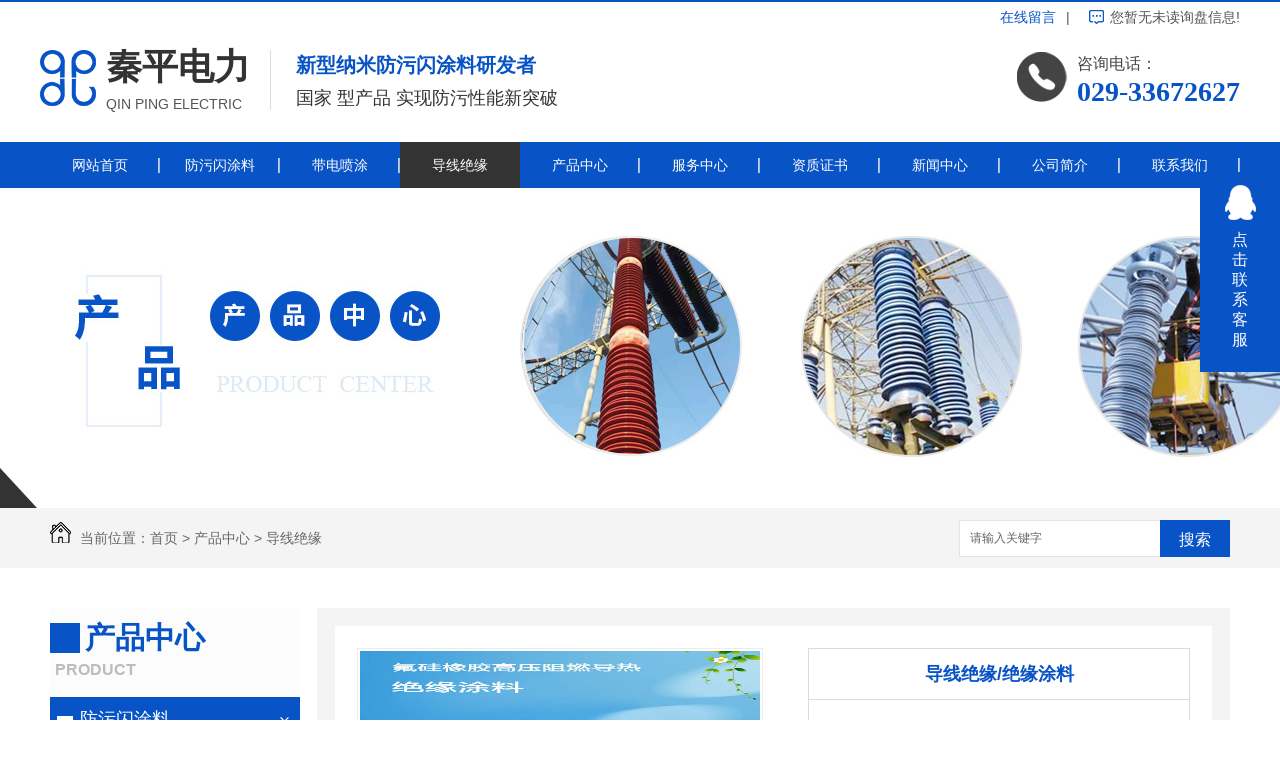

--- FILE ---
content_type: text/html; charset=utf-8
request_url: http://www.xaqpdl.cn/p3/1889256.html
body_size: 10215
content:
<!DOCTYPE html PUBLIC "-//W3C//DTD XHTML 1.0 Transitional//EN" "http://www.w3.org/TR/xhtml1/DTD/xhtml1-transitional.dtd">
<html xmlns="http://www.w3.org/1999/xhtml">
<head>
<meta http-equiv="Content-Type" content="text/html; charset=utf-8" />
<meta name="Copyright" content="All Rights Reserved btoe.cn" />
<meta http-equiv="X-UA-Compatible" content="IE=edge,chrome=1" />
<title>导线绝缘/绝缘涂料-西安秦平电力科技发展有限公司</title>
<meta name="keywords" content="导线绝缘" />
<meta name="description" content="氟硅橡胶高压阻燃导热绝缘涂料情况介绍       我公司的硅橡胶高压阻燃导热绝缘涂料，是在我公司....产品——纳米加强型氟硅橡胶长效防污闪涂料的基础上，研制开发的一种新的绝缘涂料。该涂料同时具有优异的防污闪能力和绝缘性能，实现显著的防污闪和绝缘效果，现已在**各地广泛使用和推广。       我公司绝缘涂料的优点和特点       1、该涂料具有…" />
<link href="/templates/pc_wjdh/css/css.css" rel="stylesheet" type="text/css" />
<link href="/templates/pc_wjdh/css/common.css" rel="stylesheet" type="text/css" />
<script src="/templates/pc_wjdh/js/n/WJDH_common.js"></script>
<script src="/templates/pc_wjdh/js/n/pro.js"></script>
<script src="/templates/pc_wjdh/js/n/baidupush.js"></script>
<script src="http://img.dlwjdh.com/upload/saohei/index.js"></script>
<meta name="baidu-site-verification" content="code-TMPGcFEIQ3" />
<script src="//liuliangapi.dlwx369.com/js/tongji.js?siteid=306547238064261&source=1"></script>
</head>
<body>

<div class="top_bg">
  <div class="top">
    <div class="topxunpan">
      <div class="container clear">
        <div class="ly"><a href="#wjdh-message">在线留言</a>|</div>
        <div class="xp" id="xunpanText" data-tiptitle="请您登录网站后台查看！"> <img src="/templates/pc_wjdh/images/ico_message.png" alt="">
          您暂无未读询盘信息!
          <div id="xunpantip"></div>
        </div>
      </div>
    </div>
    <div class="pagetop">
      <div class="left_nr">
        <div class="logo">
          <h1><a href="/" ><img src="http://img.dlwjdh.com/upload/7157/190602/67a98c1d06c8449d371c09e85502e338@56X56.png" alt="西安秦平电力科技发展有限公司" /></a></h1>
        </div>
        <div class="name">
          <h1><a href="/" >秦平电力</a><span>Qin Ping electric</span></h1>
        </div>
        <div class="trait">新型纳米防污闪涂料研发者
          <p>国家专利型产品 实现防污性能新突破</p>
        </div>
      </div>
      <div class="right_tel"><span>咨询电话：</span>
        <p>029-33672627</p>
      </div>
    </div>
  </div>
</div>

<!-- 导航 -->
<div class="nav_bg" id="fixedNav">
  <div class="menu" >
    <ul class="nav top-nav clearfix">
      
      <li>
        
        <a href="/"  title="网站首页">网站首页</a></li>
      
      <li>
        
        <a href="/p1/"  title="防污闪涂料">防污闪涂料</a>
        
        <div class="sec clearfix">
          
        </div>
        
      </li>
      
      <li>
        
        <a href="/p2/"  title="带电喷涂">带电喷涂</a>
        
        <div class="sec clearfix">
          
        </div>
        
      </li>
      
      <li class="another">
        
        <a href="/p3/"  title="导线绝缘">导线绝缘</a>
        
        <div class="sec clearfix">
          
        </div>
        
      </li>
      
      <li class="pro">
        
        <a href="/products/"  title="产品中心">产品中心</a>
        
        <ul class="secs clearfix">
          
          <li class="nlayer1">
            
            <img src="http://img.dlwjdh.com/upload/7157/250829/4e14ab966ec9fa66a79e62c16e7bda91.jpg" alt="防污闪涂料" />
            
            <a class="a" href="/p1/" title="防污闪涂料">防污闪涂料</a>
            
            <ul class="nlayer2">
              
              <a href="/p1/1889086.html" title="防污闪涂料">防污闪涂料</a>
              
            </ul>
          </li>
          
          <li class="nlayer1">
            
            <img src="http://img.dlwjdh.com/upload/7157/190615/aa92b1c5b2388b3496bb2c4e2cccf922@800X600.JPG" alt="带电喷涂防污闪涂料" />
            
            <a class="a" href="/p2/" title="带电喷涂">带电喷涂</a>
            
            <ul class="nlayer2">
              
              <a href="/p2/227406.html" title="带电喷涂防污闪涂料">带电喷涂防污闪涂料</a>
              
            </ul>
          </li>
          
          <li class="nlayer1">
            
            <img src="http://img.dlwjdh.com/upload/7157/211209/3c05feffb188210aecf88e607ae17932.jpg" alt="秦平电力导线绝缘涂料施工" />
            
            <a class="a" href="/p3/" title="导线绝缘">导线绝缘</a>
            
            <ul class="nlayer2">
              
              <a href="/p3/227206.html" title="秦平电力导线绝缘涂料施工">秦平电力导线绝缘涂料施工</a>
              
            </ul>
          </li>
          
          <li class="nlayer1">
            
            <a class="a" href="/ddtf/" title="带电涂覆">带电涂覆</a>
            
            <ul class="nlayer2">
              
            </ul>
          </li>
          
          <li class="nlayer1">
            
            <a class="a" href="/10kvxlfnhpt/" title="线路防鸟害喷涂">线路防鸟害喷涂</a>
            
            <ul class="nlayer2">
              
            </ul>
          </li>
          
          <li class="nlayer1">
            
            <a class="a" href="/jyzddqxj/" title="绝缘子带电清洗剂">绝缘子带电清洗剂</a>
            
            <ul class="nlayer2">
              
            </ul>
          </li>
          
          <li class="nlayer1">
            
            <a class="a" href="/ddqx/" title="带电清洗">带电清洗</a>
            
            <ul class="nlayer2">
              
            </ul>
          </li>
          
          <li class="nlayer1">
            
            <a class="a" href="//" title="防腐涂料">防腐涂料</a>
            
            <ul class="nlayer2">
              
            </ul>
          </li>
          
          <li class="nlayer1">
            
            <a class="a" href="/ddff/" title="带电防腐">带电防腐</a>
            
            <ul class="nlayer2">
              
            </ul>
          </li>
          
        </ul>
        
      </li>
      
      <li>
        
        <a href="/witness/"  title="服务中心">服务中心</a>
        
        <div class="sec clearfix">
          
        </div>
        
      </li>
      
      <li>
        
        <a href="/honor/"  title="资质证书">资质证书</a>
        
        <div class="sec clearfix">
          
        </div>
        
      </li>
      
      <li>
        
        <a href="/news/"  title="新闻中心">新闻中心</a>
        
        <div class="sec clearfix">
          
          <a href="/meitibaodao/" title="公司新闻">公司新闻</a>
          
          <a href="/yyxw/" title="行业新闻">行业新闻</a>
          
          <a href="/question/" title="常见问题">常见问题</a>
          
          <a href="/rdzx/" title="热点资讯">热点资讯</a>
          
          <a href="/qitaxinxi/" title="其他">其他</a>
          
        </div>
        
      </li>
      
      <li>
        
        <a href="/aboutus/"  title="公司简介">公司简介</a>
        
        <div class="sec clearfix">
          
        </div>
        
      </li>
      
      <li>
        
        <a href="/contact/"  title="联系我们">联系我们</a>
        
        <div class="sec clearfix">
          
        </div>
        
      </li>
      
    </ul>
    <div class="nav_line"></div>
  </div>
</div>


<div class="wjdh-banner" style="background-image: url(http://img.dlwjdh.com/upload/7157/190627/b21f8d09b642b29641f282a92ffe3a1c@1920X320.jpg);"></div>
<input id="thumbimg" type="hidden" value="2,0">

<div class="breadcrumb-search">
  <div class="container">
    <div class="breadcrumb pull-left"> <img alt="当前位置" src="/templates/pc_wjdh/img/home.png">
      当前位置：<a href="/">首页</a>&nbsp;&gt;&nbsp;<a href="/products/">产品中心</a>&nbsp;&gt;&nbsp;<a href="/p3/">导线绝缘</a>
    </div>
    <div class="wjdh-search pull-right">
      <div class="form pull-right">
        <input type="text" onblur="if (value ==''){value='请输入关键字'}" onclick="if(this.value=='请输入关键字')this.value=''" value="请输入关键字" class="search-t" id="keywords" name="keywords" onkeydown="if(event.keyCode==13){SiteSearchkwf('#keywords');return false};">
        <button type="submit" class="search-s" onclick="wjdh.methods.search('#keywords');"> 搜索</button>
      </div>
      <div class="search-key pull-right"> </div>
    </div>
  </div>
</div>

<div class="container">
  <div class="side-bar pull-left">
  <div class="side-bar-tit">
    
    <h2> <i></i>产品中心</h2>
    <span>Product</span>
    
  </div>
  
  <dl>
    <dt><i></i><a href="/p1/" title="防污闪涂料">防污闪涂料</a></dt>
    
    <dd class="wjdh-menu-1889118"> <i></i><a href="/p1/1889118.html" title="防污闪涂料技术">防污闪涂料技术</a></dd>
    
    <dd class="wjdh-menu-1889086"> <i></i><a href="/p1/1889086.html" title="防污闪涂料">防污闪涂料</a></dd>
    
    <dd class="wjdh-menu-227409"> <i></i><a href="/p1/227409.html" title="陕西防污闪涂料价格">陕西防污闪涂料价格</a></dd>
    
    <dd class="wjdh-menu-227408"> <i></i><a href="/p1/227408.html" title="秦平电力防污闪涂料">秦平电力防污闪涂料</a></dd>
    
  </dl>
  
  <dl>
    <dt><i></i><a href="/p2/" title="带电喷涂">带电喷涂</a></dt>
    
    <dd class="wjdh-menu-1889166"> <i></i><a href="/p2/1889166.html" title="带电喷涂">带电喷涂</a></dd>
    
    <dd class="wjdh-menu-1889154"> <i></i><a href="/p2/1889154.html" title="电喷涂装置和技术的**性与**">电喷涂装置和技术的**性与**</a></dd>
    
    <dd class="wjdh-menu-1098890"> <i></i><a href="/p2/1098890.html" title="500kV线路带电喷涂试点项目">500kV线路带电喷涂试点项目</a></dd>
    
    <dd class="wjdh-menu-227406"> <i></i><a href="/p2/227406.html" title="带电喷涂防污闪涂料">带电喷涂防污闪涂料</a></dd>
    
  </dl>
  
  <dl>
    <dt><i></i><a href="/p3/" title="导线绝缘">导线绝缘</a></dt>
    
    <dd class="wjdh-menu-1889256"> <i></i><a href="/p3/1889256.html" title="导线绝缘/绝缘涂料">导线绝缘/绝缘涂料</a></dd>
    
    <dd class="wjdh-menu-1889249"> <i></i><a href="/p3/1889249.html" title="产品技术指标">产品技术指标</a></dd>
    
    <dd class="wjdh-menu-227206"> <i></i><a href="/p3/227206.html" title="秦平电力导线绝缘涂料施工">秦平电力导线绝缘涂料施工</a></dd>
    
    <dd class="wjdh-menu-227205"> <i></i><a href="/p3/227205.html" title="导线绝缘涂料喷涂">导线绝缘涂料喷涂</a></dd>
    
  </dl>
  
  <dl>
    <dt><i></i><a href="/ddtf/" title="带电涂覆">带电涂覆</a></dt>
    
    <dd class="wjdh-menu-1889378"> <i></i><a href="/ddtf/1889378.html" title="裸铝导线带电涂覆绝缘涂料的应用介绍">裸铝导线带电涂覆绝缘涂料的应用介绍</a></dd>
    
    <dd class="wjdh-menu-1889269"> <i></i><a href="/ddtf/1889269.html" title="裸导线绝缘化涂覆机器人技术参数">裸导线绝缘化涂覆机器人技术参数</a></dd>
    
  </dl>
  
  <dl>
    <dt><i></i><a href="/10kvxlfnhpt/" title="线路防鸟害喷涂">线路防鸟害喷涂</a></dt>
    
    <dd class="wjdh-menu-2217807"> <i></i><a href="/10kvxlfnhpt/2217807.html" title="10kV线路防鸟害喷涂">10kV线路防鸟害喷涂</a></dd>
    
  </dl>
  
  <dl>
    <dt><i></i><a href="/jyzddqxj/" title="绝缘子带电清洗剂">绝缘子带电清洗剂</a></dt>
    
    <dd class="wjdh-menu-1889478"> <i></i><a href="/jyzddqxj/1889478.html" title="产品技术指标">产品技术指标</a></dd>
    
    <dd class="wjdh-menu-1889474"> <i></i><a href="/jyzddqxj/1889474.html" title="绝缘子专用带电清洗剂">绝缘子专用带电清洗剂</a></dd>
    
    <dd class="wjdh-menu-1829602"> <i></i><a href="/jyzddqxj/1829602.html" title="绝缘子带电清洗剂">绝缘子带电清洗剂</a></dd>
    
  </dl>
  
  <dl>
    <dt><i></i><a href="/ddqx/" title="带电清洗">带电清洗</a></dt>
    
    <dd class="wjdh-menu-1889649"> <i></i><a href="/ddqx/1889649.html" title="中国神华能源神东煤炭变电站户外设备带电清洗施工现场">中国神华能源神东煤炭变电站户外设备带电清洗施工现场</a></dd>
    
    <dd class="wjdh-menu-1889644"> <i></i><a href="/ddqx/1889644.html" title="中国神华能源神东煤炭供电中心变电站户外设备带电清洗项目合同">中国神华能源神东煤炭供电中心变电站户外设备带电清洗项目合同</a></dd>
    
    <dd class="wjdh-menu-1889629"> <i></i><a href="/ddqx/1889629.html" title="福建500kV线路悬式绝缘子带电清洗施工现场">福建500kV线路悬式绝缘子带电清洗施工现场</a></dd>
    
    <dd class="wjdh-menu-1889616"> <i></i><a href="/ddqx/1889616.html" title="福建检修分公司500kV线路带电清扫及带电喷涂项目合同">福建检修分公司500kV线路带电清扫及带电喷涂项目合同</a></dd>
    
  </dl>
  
  <dl>
    <dt><i></i><a href="//" title="防腐涂料">防腐涂料</a></dt>
    
    <dd class="wjdh-menu-1889682"> <i></i><a href="//1889682.html" title="安顺市铝业有限公司带电防腐项目合同">安顺市铝业有限公司带电防腐项目合同</a></dd>
    
    <dd class="wjdh-menu-1889670"> <i></i><a href="//1889670.html" title="广元弘昌晟铝业有限责任公司带电防腐项目合同">广元弘昌晟铝业有限责任公司带电防腐项目合同</a></dd>
    
    <dd class="wjdh-menu-1889663"> <i></i><a href="//1889663.html" title="纳米氟改性有机硅带电专用防腐涂料简介">纳米氟改性有机硅带电专用防腐涂料简介</a></dd>
    
  </dl>
  
  <dl>
    <dt><i></i><a href="/ddff/" title="带电防腐">带电防腐</a></dt>
    
    <dd class="wjdh-menu-1892928"> <i></i><a href="/ddff/1892928.html" title="带电防腐">带电防腐</a></dd>
    
    <dd class="wjdh-menu-1892923"> <i></i><a href="/ddff/1892923.html" title="我公司带电防腐的优势">我公司带电防腐的优势</a></dd>
    
  </dl>
  
  <script>

                $(".wjdh-menu-51").addClass("cur");

        </script>
</div>

  <div class="wjdh-main pull-right">
    <div class="content-show">
      <div class="prohead">
        <div class="hleft pull-left">
          
          <div class="proimg zoom-small-image"> <a href="http://img.dlwjdh.com/upload/7157/250829/6530456021c20f1af2bb0e67f1922ff1@382X806.jpg" class='cloud-zoom' id='zoom1' rel="adjustX:10, adjustY:-4"> <img src="http://img.dlwjdh.com/upload/7157/250829/6530456021c20f1af2bb0e67f1922ff1@382X806.jpg" /></a> </div>
          <div class="smallimg">
            <dl>
              <dt class="prev"><a href="javascript:scrollBox(-1);"> <img src="/templates/pc_wjdh/img/left.gif" alt="向左" /> </a></dt>
              <dd id="scrollBox">
                <ul>
                  
                  <li><a href="http://img.dlwjdh.com/upload/7157/250829/6530456021c20f1af2bb0e67f1922ff1@382X806.jpg" class="cloud-zoom-gallery" rel="useZoom: 'zoom1', smallImage: 'http://img.dlwjdh.com/upload/7157/250829/6530456021c20f1af2bb0e67f1922ff1@382X806.jpg'" onclick="return false"> <img class="zoom-tiny-image" bimg="" src="http://img.dlwjdh.com/upload/7157/250829/6530456021c20f1af2bb0e67f1922ff1@382X806.jpg" /></a> </li>
                  
                  <li><a href="http://img.dlwjdh.com/upload/7157/250829/e6b575d5c91503d669980173fff26c6f@502X890.jpg" class="cloud-zoom-gallery" rel="useZoom: 'zoom1', smallImage: 'http://img.dlwjdh.com/upload/7157/250829/e6b575d5c91503d669980173fff26c6f@502X890.jpg'" onclick="return false"> <img class="zoom-tiny-image" bimg="" src="http://img.dlwjdh.com/upload/7157/250829/e6b575d5c91503d669980173fff26c6f@502X890.jpg" /></a> </li>
                  
                  <li><a href="http://img.dlwjdh.com/upload/7157/250829/26d39550f1354cda0d378900bddb5715@380X691.jpg" class="cloud-zoom-gallery" rel="useZoom: 'zoom1', smallImage: 'http://img.dlwjdh.com/upload/7157/250829/26d39550f1354cda0d378900bddb5715@380X691.jpg'" onclick="return false"> <img class="zoom-tiny-image" bimg="" src="http://img.dlwjdh.com/upload/7157/250829/26d39550f1354cda0d378900bddb5715@380X691.jpg" /></a> </li>
                  
                  <li><a href="http://img.dlwjdh.com/upload/7157/250829/ef366222ca06ee3484299a8bdc192a9b@389X695.jpg" class="cloud-zoom-gallery" rel="useZoom: 'zoom1', smallImage: 'http://img.dlwjdh.com/upload/7157/250829/ef366222ca06ee3484299a8bdc192a9b@389X695.jpg'" onclick="return false"> <img class="zoom-tiny-image" bimg="" src="http://img.dlwjdh.com/upload/7157/250829/ef366222ca06ee3484299a8bdc192a9b@389X695.jpg" /></a> </li>
                  
                  <li><a href="http://img.dlwjdh.com/upload/7157/250829/ceb13a1d91e7b2a08b63b758e43e1896@340X852.jpg" class="cloud-zoom-gallery" rel="useZoom: 'zoom1', smallImage: 'http://img.dlwjdh.com/upload/7157/250829/ceb13a1d91e7b2a08b63b758e43e1896@340X852.jpg'" onclick="return false"> <img class="zoom-tiny-image" bimg="" src="http://img.dlwjdh.com/upload/7157/250829/ceb13a1d91e7b2a08b63b758e43e1896@340X852.jpg" /></a> </li>
                  
                </ul>
              </dd>
              <dt class="next"><a href="javascript:scrollBox(1);"> <img src="/templates/pc_wjdh/img/right.gif" alt="向右" /> </a></dt>
            </dl>
          </div>
          
        </div>
        <div class="hright pull-right">
          <p class="title-a">导线绝缘/绝缘涂料</p>
          <p> <b>简介——</b>
            氟硅橡胶高压阻燃导热绝缘涂料情况介绍       我公司的硅橡胶高压阻燃导热绝缘涂料，是在我公司....产品——纳米加强型氟硅橡胶长…
          </p>
          <div class="info">
            <ul>
              <li>
                <label> 类&nbsp;&nbsp;&nbsp;&nbsp;&nbsp;&nbsp;&nbsp;别：</label>
                导线绝缘 </li>
            </ul>
          </div>
          <div class="online"><a href="#wjdh-message" title="在线留言" class="btn-effect">在线留言<i></i></a> </div>
        </div>
        <div class="clearfix"> </div>
      </div>
      <div class="line"> </div>
      <div class="product-content">
        <div class="wjdh-title">
          <div class="title-box">
            <h3> 详情内容<small>/ Content details</small></h3>
          </div>
          <div class="scan"> <span>手机扫一扫</span>
            <div id="qrcode"> </div>
          </div>
        </div>
        <div class="page-content"> <p style="font-size:medium;white-space:normal;">
	&nbsp; &nbsp; &nbsp; &nbsp;氟硅橡胶高压阻燃导热绝缘涂料情况介绍
</p>
<p style="text-align:center;font-size:medium;white-space:normal;">
	<br />
</p>
<p style="text-align:center;font-size:medium;white-space:normal;">
	<img src="http://img.dlwjdh.com/upload/7157/250829/d5901206144c8e72a7bfddbef69d35a9.jpg" alt="" />
</p>
<p style="text-align:center;font-size:medium;white-space:normal;">
	<img src="http://img.dlwjdh.com/upload/7157/250829/30bb593586b687d7c3e359296a1a0dcc.jpg" alt="" />
</p>
<p style="text-align:center;font-size:medium;white-space:normal;">
	<img src="http://img.dlwjdh.com/upload/7157/250829/70c641167491efe3e5d6bd741fc12bf4.jpg" alt="" />
</p>
<p style="text-align:center;font-size:medium;white-space:normal;">
	<img src="http://img.dlwjdh.com/upload/7157/250829/8bb959bf79f0aec171f7e1cc5d19d981.jpg" alt="" />
</p>
<p style="text-align:center;font-size:medium;white-space:normal;">
	<img src="http://img.dlwjdh.com/upload/7157/250829/e041d3fca0e57edb611cb580e28e4fcf.jpg" alt="" />
</p>
<p style="font-size:medium;white-space:normal;">
	<span style="font-size:medium;white-space:normal;">&nbsp; &nbsp; &nbsp; &nbsp;</span>我公司的硅橡胶高压阻燃导热绝缘涂料，是在我公司....产品——纳米加强型氟硅橡胶长效防污闪涂料的基础上，研制开发的一种新的绝缘涂料。该涂料同时具有优异的防污闪能力和绝缘性能，实现显著的防污闪和绝缘效果，现已在**各地广泛使用和推广。
</p>
<p style="font-size:medium;white-space:normal;">
	<span style="font-size:medium;white-space:normal;">&nbsp; &nbsp; &nbsp; &nbsp;</span>我公司绝缘涂料的优点和特点
</p>
<p style="font-size:medium;white-space:normal;">
	<span style="font-size:medium;white-space:normal;">&nbsp; &nbsp; &nbsp; &nbsp;</span>1、该涂料具有良好的绝缘性能。此涂料涂覆在绝缘子表面，能起到优异的防污闪耐绝缘的效果。涂料的绝缘性是其重要的技术指标之一。DL/T 627-2012《.......电力行业标准》中有质的规定：涂料的介电强度等于或大于15kV/mm。我公司的涂料介电强度为22kV/mm，完全满足行标对涂料所规定的标准。该涂料非常适宜作为高绝缘涂料在导线上涂覆使用。
</p>
<p style="font-size:medium;white-space:normal;">
	<span style="font-size:medium;white-space:normal;">&nbsp; &nbsp; &nbsp; &nbsp;</span>2、该涂料主要成份为硅橡胶，其伸长率为207%，无膨涨系数，长期涂在导线上不会因与导线热胀冷缩不同步而出现龟裂起皮现象。
</p>
<p style="font-size:medium;white-space:normal;">
	<span style="font-size:medium;white-space:normal;">&nbsp; &nbsp; &nbsp; &nbsp;</span>3、该涂料具有良好的粘附力，附着力为Ⅱ级，长期使用不会出现起皮脱落现象。
</p>
<p style="font-size:medium;white-space:normal;">
	<span style="font-size:medium;white-space:normal;">&nbsp; &nbsp; &nbsp; &nbsp;</span>4、具有很好的耐酸碱盐性能，能抗不同程度的酸雨危害。
</p>
<p style="font-size:medium;white-space:normal;">
	<span style="font-size:medium;white-space:normal;">&nbsp; &nbsp; &nbsp; &nbsp;</span>5、具有较强的机械强度，能经得起大风、雨水及树枝等外力的损害。
</p>
<p style="font-size:medium;white-space:normal;">
	<span style="font-size:medium;white-space:normal;">&nbsp; &nbsp; &nbsp; &nbsp;</span>6、具有卓越的抗紫外线的性能。即使涂料长期在强紫外线的照射下，涂层也不会出现粉化现象。特别适用于高原海边等紫外线强烈的地方。
</p>
<p style="font-size:medium;white-space:normal;">
	<span style="font-size:medium;white-space:normal;">&nbsp; &nbsp; &nbsp; &nbsp;</span>7、具有优越的耐候性，适合各种气候条件。涂料使用寿命均为十年以上。
</p> </div>
        <div class="adjacent">
          <ul>
            <li>上一篇：<a href="/p3/1889249.html">产品技术指标</a></li>
            <li>下一篇：没有了</li>
          </ul>
        </div>
        <div class="relevant">
          <div class="title"> <a href="/p3/" class="back">【返回列表】</a>
            <h3> 【推荐阅读】↓</h3>
            <div class="tag"> </div>
          </div>
          <div class="content">
            <ul>
              
              <li><a href="/qitaxinxi/2343707.html" title="陕西带电喷涂施工技术及应用探析">陕西带电喷涂施工技术及应用探析</a> </li>
              
              <li><a href="/qitaxinxi/2342422.html" title="陕西绝缘涂料价格一揽子信息">陕西绝缘涂料价格一揽子信息</a> </li>
              
              <li><a href="/qitaxinxi/2337249.html" title="陕西绝缘涂料价格走势解读">陕西绝缘涂料价格走势解读</a> </li>
              
              <li><a href="/qitaxinxi/2335201.html" title="陕西绝缘涂料..价格行情发布">陕西绝缘涂料..价格行情发布</a> </li>
              
              <li><a href="/qitaxinxi/2332979.html" title="陕西PRTV">陕西PRTV</a> </li>
              
              <li><a href="/qitaxinxi/2332559.html" title="陕西地区不同品牌绝缘涂料价格对比">陕西地区不同品牌绝缘涂料价格对比</a> </li>
              
              <li><a href="/qitaxinxi/2329618.html" title="陕西绝缘涂料市场实时价格更新">陕西绝缘涂料市场实时价格更新</a> </li>
              
              <li><a href="/qitaxinxi/2325707.html" title="陕西绝缘涂料价格变动分析">陕西绝缘涂料价格变动分析</a> </li>
              
              <li><a href="/qitaxinxi/2321690.html" title="陕西带电喷涂施工">陕西带电喷涂施工</a> </li>
              
              <li><a href="/qitaxinxi/2317430.html" title="陕西PRTV与..合作共谋发展">陕西PRTV与..合作共谋发展</a> </li>
              
            </ul>
            <div class="clearfix"> </div>
          </div>
        </div>
      </div>
    </div>
  </div>
  <div class="clearfix"> </div>
</div>
<div class="footer_bg">
  <div class="footer">
    <div class="f_l">
      <h5>联系我们</h5>
      <p>Copyright &nbsp;&nbsp;&copy;&nbsp;&nbsp;西安秦平电力科技发展有限公司　版权所有</p>
      <p>地址：陕西省西咸新区沣东新城世纪大道世纪锦城4号楼</p>
      <p> 电话：029-33672627</p>
      <p> 邮箱：qpdl88580722@126.com</p>
    </div>
    <div class="f_c">
      <dl>
        
        <dt> 产品中心</dt>
        
        <dd><a href="/p1/" title="防污闪涂料">防污闪涂料</a></dd>
        
        <dd><a href="/p2/" title="带电喷涂">带电喷涂</a></dd>
        
        <dd><a href="/p3/" title="导线绝缘">导线绝缘</a></dd>
        
        <dd><a href="/ddtf/" title="带电涂覆">带电涂覆</a></dd>
        
      </dl>
      <dl>
        <dt>直通车</dt>
        
      </dl>
      <dl>
        
        <dt> 新闻中心</dt>
        
        <dd><a href="/meitibaodao/" title="公司新闻">公司新闻</a></dd>
        
        <dd><a href="/yyxw/" title="行业新闻">行业新闻</a></dd>
        
        <dd><a href="/question/" title="常见问题">常见问题</a></dd>
        
        <dd><a href="/rdzx/" title="热点资讯">热点资讯</a></dd>
        
      </dl>
      <dl>
        
        <dt> 关于我们</dt>
        
        <dd><a href="/honor/" title="资质证书">资质证书</a></dd>
        
        <dd><a href="/aboutus/" title="公司简介">公司简介</a></dd>
        
        <dd><a href="/album/" title="施工现场">施工现场</a></dd>
        
      </dl>
    </div>
    <div class="f_r">
      <h5>扫一扫</h5>
      <img src="http://img.dlwjdh.com/upload/7157/190612/a495dde4fce85eaf1a1db449222edac6@400X400.png" alt="手机二维码"/></div>
  </div>
  <div class="end">
    <p>
      技术支持：<script src="/api/message.ashx?action=jjzc"></script>
      &nbsp;&nbsp;
      <a href="http://www.wjdhcms.com" target="_blank" rel="external nofollow" title="万家灯火"><img class="wjdh-ico1" src="http://img.dlwjdh.com/upload/5.png" width="99px" height="18px" title="万家灯火" alt="万家灯火"></a>
      &nbsp;&nbsp;
      <script type="text/javascript">var cnzz_protocol = (("https:" == document.location.protocol) ? " https://" : " http://");document.write(unescape("%3Cspan id='cnzz_stat_icon_1277379434'%3E%3C/span%3E%3Cscript src='" + cnzz_protocol + "s11.cnzz.com/stat.php%3Fid%3D1277379434%26show%3Dpic' type='text/javascript'%3E%3C/script%3E"));</script>
      &nbsp;&nbsp; <a href="/sitemap.html" title="网站地图">网站地图</a>&nbsp;&nbsp;<a href="/rss.xml" title="RSS">RSS </a>&nbsp;&nbsp;<a href="/sitemap.xml" title="XML">XML </a>&nbsp;&nbsp;
      备案号：<a href="http://beian.miit.gov.cn" target="_blank" title="陕ICP备11008244号-3" rel="nofollow">陕ICP备11008244号-3</a>
    </p>
  </div>
</div>
<script type="text/javascript" src="/templates/pc_wjdh/js/nav.js"></script>

<script type="text/javascript" src="http://tongji.wjdhcms.com/js/tongji.js?siteid=6e01383fd96a17ae51cc3e15447e7533"></script><script type="text/javascript" src="https://xaqpdl.s1.dlwjdh.com/upload/7157/kefu.js?color=0854c6"></script>
<script src="/templates/pc_wjdh/js/n/base.js" type="text/javascript" charset="utf-8"></script>
<style>
.breadcrumb a:hover ,.side-bar .side-bar-tit h2,.wjdh-title h3,.wjdh-title h3 a ,.pages a:hover,.pages span:hover ,.relevant .title h3,.wjdh-h3 h3 a,.image-list .content ul li:hover .title-a ,.text-list ul li:hover dd a ,.express-lane dl dd a:hover,.bottom-contact .tel p span,.list01 .list ul li:hover .date span,.list02 .list ul li:hover .info .title-a,.news-list ul li:hover .more,.news-center-company .company-list .title dl,.news-center-company .company-list .title .title-h3 h3 a,.news-center-company .company-list .list ul li:hover .date span,.product-list ul li:hover .info .title-a ,.product-list ul li:hover .info .more,.prohead .hright .title-a ,.prohead .hright .info ul li ,.prohead .hright .info ul li a,.prohead .hright .tel,.prohead .hright .tel span,.b4 li a:hover  {color: #0854c6;}.wjdh-search .search-s,.side-bar .side-bar-tit i ,.side-bar dl dt ,.side-bar dl .cur a,.side-bar dl dd:hover a,.side-bar dl .tag a:hover ,.side-contact .side-contact-phone,.wjdh-title .tagcell span ,.pages .current ,.image-list .content ul li .border-top,.image-list .content ul li .border-right,.image-list .content ul li .border-bottom,.image-list .content ul li .border-left ,.image-list .content ul li:hover .more,.text-list ul li .border-top,.text-list ul li .border-bottom ,.text-list dl dt i,.cat-menu .menu-list .cur a,.cat-menu .menu-list span:hover a ,.list01 .list01-top:hover .info .more,.list01 .list01-top .tag-hot,.list01 .list ul li:hover .more,.list02 .list ul li:hover .info .more,.list03 .list ul li .info i em , .news-center-company .company-top dl,.news-center-company .company-top ul li:hover .more ,.news-center-company .company-list .list ul li:hover .more,.industry .industry-left .industry-title,.industry .industry-right .list ul li:hover,.industry .industry-right .list ul li:hover .more,.hot-rec .content .info .title-a,.hot-rec .content .info .online,.message-page-box .submit:hover,.prohead .hright .online a{background-color: #0854c6;}.wjdh-search .search-s ,.pages a:hover,.pages span:hover,.pages .current,.image-list .content ul li:hover .more ,.list01 .list01-top:hover .info .more,.list02 .list ul li:hover ,.list02 .list ul li:hover .info .more ,.news-list ul li:hover .more ,.news-center-company .company-top ul li:hover .more ,.news-center-company .company-list .list ul li:hover,.product-list ul li:hover,.wjdh-search .search-s,.list01 .list ul li:hover{border: 1px solid #0854c6;}.wjdh-title h3,.news-center-company .company-list .title .title-h3 h3 a ,.message-page-box .on {border-bottom: 1px solid #0854c6;}.cat-menu .menu-list .cur:before,.cat-menu .menu-list span:hover:before {border-top: 10px solid #0854c6;}
</style>

</body>
</html>
